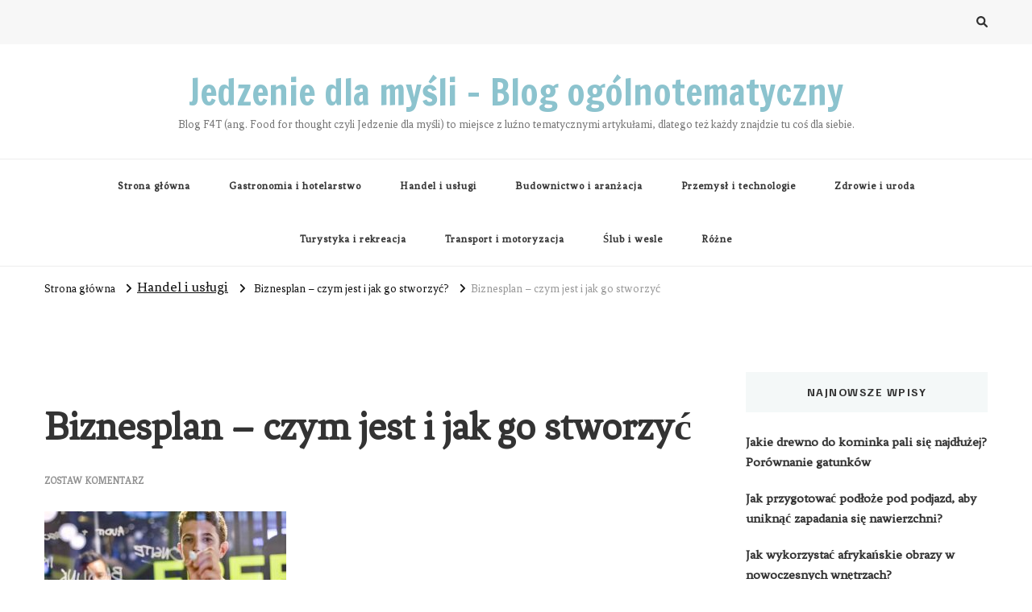

--- FILE ---
content_type: text/html; charset=UTF-8
request_url: http://f4t.pl/biznesplan-czym-jest-i-jak-go-stworzyc/biznesplan-czym-jest-i-jak-go-stworzyc-2/
body_size: 11679
content:
    <!DOCTYPE html>
    <html lang="pl-PL">
    <head itemscope itemtype="http://schema.org/WebSite">
	    <meta charset="UTF-8">
    <meta name="viewport" content="width=device-width, initial-scale=1">
    <link rel="profile" href="http://gmpg.org/xfn/11">
    <meta name='robots' content='index, follow, max-image-preview:large, max-snippet:-1, max-video-preview:-1' />

	<!-- This site is optimized with the Yoast SEO plugin v20.13 - https://yoast.com/wordpress/plugins/seo/ -->
	<title>Biznesplan – czym jest i jak go stworzyć | Jedzenie dla myśli - Blog ogólnotematyczny</title>
	<link rel="canonical" href="http://f4t.pl/biznesplan-czym-jest-i-jak-go-stworzyc/biznesplan-czym-jest-i-jak-go-stworzyc-2/" />
	<meta property="og:locale" content="pl_PL" />
	<meta property="og:type" content="article" />
	<meta property="og:title" content="Biznesplan – czym jest i jak go stworzyć | Jedzenie dla myśli - Blog ogólnotematyczny" />
	<meta property="og:url" content="http://f4t.pl/biznesplan-czym-jest-i-jak-go-stworzyc/biznesplan-czym-jest-i-jak-go-stworzyc-2/" />
	<meta property="og:site_name" content="Jedzenie dla myśli - Blog ogólnotematyczny" />
	<meta property="og:image" content="http://f4t.pl/biznesplan-czym-jest-i-jak-go-stworzyc/biznesplan-czym-jest-i-jak-go-stworzyc-2" />
	<meta property="og:image:width" content="1280" />
	<meta property="og:image:height" content="852" />
	<meta property="og:image:type" content="image/jpeg" />
	<meta name="twitter:card" content="summary_large_image" />
	<script type="application/ld+json" class="yoast-schema-graph">{"@context":"https://schema.org","@graph":[{"@type":"WebPage","@id":"http://f4t.pl/biznesplan-czym-jest-i-jak-go-stworzyc/biznesplan-czym-jest-i-jak-go-stworzyc-2/","url":"http://f4t.pl/biznesplan-czym-jest-i-jak-go-stworzyc/biznesplan-czym-jest-i-jak-go-stworzyc-2/","name":"Biznesplan – czym jest i jak go stworzyć | Jedzenie dla myśli - Blog ogólnotematyczny","isPartOf":{"@id":"https://f4t.pl/#website"},"primaryImageOfPage":{"@id":"http://f4t.pl/biznesplan-czym-jest-i-jak-go-stworzyc/biznesplan-czym-jest-i-jak-go-stworzyc-2/#primaryimage"},"image":{"@id":"http://f4t.pl/biznesplan-czym-jest-i-jak-go-stworzyc/biznesplan-czym-jest-i-jak-go-stworzyc-2/#primaryimage"},"thumbnailUrl":"http://f4t.pl/wp-content/uploads/2019/04/Biznesplan-–-czym-jest-i-jak-go-stworzyć.jpg","datePublished":"2019-05-02T14:56:51+00:00","dateModified":"2019-05-02T14:56:51+00:00","breadcrumb":{"@id":"http://f4t.pl/biznesplan-czym-jest-i-jak-go-stworzyc/biznesplan-czym-jest-i-jak-go-stworzyc-2/#breadcrumb"},"inLanguage":"pl-PL","potentialAction":[{"@type":"ReadAction","target":["http://f4t.pl/biznesplan-czym-jest-i-jak-go-stworzyc/biznesplan-czym-jest-i-jak-go-stworzyc-2/"]}]},{"@type":"ImageObject","inLanguage":"pl-PL","@id":"http://f4t.pl/biznesplan-czym-jest-i-jak-go-stworzyc/biznesplan-czym-jest-i-jak-go-stworzyc-2/#primaryimage","url":"http://f4t.pl/wp-content/uploads/2019/04/Biznesplan-–-czym-jest-i-jak-go-stworzyć.jpg","contentUrl":"http://f4t.pl/wp-content/uploads/2019/04/Biznesplan-–-czym-jest-i-jak-go-stworzyć.jpg","width":1280,"height":852},{"@type":"BreadcrumbList","@id":"http://f4t.pl/biznesplan-czym-jest-i-jak-go-stworzyc/biznesplan-czym-jest-i-jak-go-stworzyc-2/#breadcrumb","itemListElement":[{"@type":"ListItem","position":1,"name":"Home","item":"https://f4t.pl/"},{"@type":"ListItem","position":2,"name":"Biznesplan – czym jest i jak go stworzyć?","item":"https://f4t.pl/biznesplan-czym-jest-i-jak-go-stworzyc/"},{"@type":"ListItem","position":3,"name":"Biznesplan – czym jest i jak go stworzyć"}]},{"@type":"WebSite","@id":"https://f4t.pl/#website","url":"https://f4t.pl/","name":"Jedzenie dla myśli - Blog ogólnotematyczny","description":"Blog F4T (ang. Food for thought czyli Jedzenie dla myśli) to miejsce z luźno tematycznymi artykułami, dlatego też każdy znajdzie tu coś dla siebie.","potentialAction":[{"@type":"SearchAction","target":{"@type":"EntryPoint","urlTemplate":"https://f4t.pl/?s={search_term_string}"},"query-input":"required name=search_term_string"}],"inLanguage":"pl-PL"}]}</script>
	<!-- / Yoast SEO plugin. -->


<link rel='dns-prefetch' href='//fonts.googleapis.com' />
<link rel="alternate" type="application/rss+xml" title="Jedzenie dla myśli - Blog ogólnotematyczny &raquo; Kanał z wpisami" href="http://f4t.pl/feed/" />
<link rel="alternate" type="application/rss+xml" title="Jedzenie dla myśli - Blog ogólnotematyczny &raquo; Kanał z komentarzami" href="http://f4t.pl/comments/feed/" />
<link rel="alternate" type="application/rss+xml" title="Jedzenie dla myśli - Blog ogólnotematyczny &raquo; Biznesplan – czym jest i jak go stworzyć Kanał z komentarzami" href="http://f4t.pl/biznesplan-czym-jest-i-jak-go-stworzyc/biznesplan-czym-jest-i-jak-go-stworzyc-2/feed/" />
<script type="text/javascript">
window._wpemojiSettings = {"baseUrl":"https:\/\/s.w.org\/images\/core\/emoji\/14.0.0\/72x72\/","ext":".png","svgUrl":"https:\/\/s.w.org\/images\/core\/emoji\/14.0.0\/svg\/","svgExt":".svg","source":{"concatemoji":"http:\/\/f4t.pl\/wp-includes\/js\/wp-emoji-release.min.js?ver=6.3"}};
/*! This file is auto-generated */
!function(i,n){var o,s,e;function c(e){try{var t={supportTests:e,timestamp:(new Date).valueOf()};sessionStorage.setItem(o,JSON.stringify(t))}catch(e){}}function p(e,t,n){e.clearRect(0,0,e.canvas.width,e.canvas.height),e.fillText(t,0,0);var t=new Uint32Array(e.getImageData(0,0,e.canvas.width,e.canvas.height).data),r=(e.clearRect(0,0,e.canvas.width,e.canvas.height),e.fillText(n,0,0),new Uint32Array(e.getImageData(0,0,e.canvas.width,e.canvas.height).data));return t.every(function(e,t){return e===r[t]})}function u(e,t,n){switch(t){case"flag":return n(e,"\ud83c\udff3\ufe0f\u200d\u26a7\ufe0f","\ud83c\udff3\ufe0f\u200b\u26a7\ufe0f")?!1:!n(e,"\ud83c\uddfa\ud83c\uddf3","\ud83c\uddfa\u200b\ud83c\uddf3")&&!n(e,"\ud83c\udff4\udb40\udc67\udb40\udc62\udb40\udc65\udb40\udc6e\udb40\udc67\udb40\udc7f","\ud83c\udff4\u200b\udb40\udc67\u200b\udb40\udc62\u200b\udb40\udc65\u200b\udb40\udc6e\u200b\udb40\udc67\u200b\udb40\udc7f");case"emoji":return!n(e,"\ud83e\udef1\ud83c\udffb\u200d\ud83e\udef2\ud83c\udfff","\ud83e\udef1\ud83c\udffb\u200b\ud83e\udef2\ud83c\udfff")}return!1}function f(e,t,n){var r="undefined"!=typeof WorkerGlobalScope&&self instanceof WorkerGlobalScope?new OffscreenCanvas(300,150):i.createElement("canvas"),a=r.getContext("2d",{willReadFrequently:!0}),o=(a.textBaseline="top",a.font="600 32px Arial",{});return e.forEach(function(e){o[e]=t(a,e,n)}),o}function t(e){var t=i.createElement("script");t.src=e,t.defer=!0,i.head.appendChild(t)}"undefined"!=typeof Promise&&(o="wpEmojiSettingsSupports",s=["flag","emoji"],n.supports={everything:!0,everythingExceptFlag:!0},e=new Promise(function(e){i.addEventListener("DOMContentLoaded",e,{once:!0})}),new Promise(function(t){var n=function(){try{var e=JSON.parse(sessionStorage.getItem(o));if("object"==typeof e&&"number"==typeof e.timestamp&&(new Date).valueOf()<e.timestamp+604800&&"object"==typeof e.supportTests)return e.supportTests}catch(e){}return null}();if(!n){if("undefined"!=typeof Worker&&"undefined"!=typeof OffscreenCanvas&&"undefined"!=typeof URL&&URL.createObjectURL&&"undefined"!=typeof Blob)try{var e="postMessage("+f.toString()+"("+[JSON.stringify(s),u.toString(),p.toString()].join(",")+"));",r=new Blob([e],{type:"text/javascript"}),a=new Worker(URL.createObjectURL(r),{name:"wpTestEmojiSupports"});return void(a.onmessage=function(e){c(n=e.data),a.terminate(),t(n)})}catch(e){}c(n=f(s,u,p))}t(n)}).then(function(e){for(var t in e)n.supports[t]=e[t],n.supports.everything=n.supports.everything&&n.supports[t],"flag"!==t&&(n.supports.everythingExceptFlag=n.supports.everythingExceptFlag&&n.supports[t]);n.supports.everythingExceptFlag=n.supports.everythingExceptFlag&&!n.supports.flag,n.DOMReady=!1,n.readyCallback=function(){n.DOMReady=!0}}).then(function(){return e}).then(function(){var e;n.supports.everything||(n.readyCallback(),(e=n.source||{}).concatemoji?t(e.concatemoji):e.wpemoji&&e.twemoji&&(t(e.twemoji),t(e.wpemoji)))}))}((window,document),window._wpemojiSettings);
</script>
<style type="text/css">
img.wp-smiley,
img.emoji {
	display: inline !important;
	border: none !important;
	box-shadow: none !important;
	height: 1em !important;
	width: 1em !important;
	margin: 0 0.07em !important;
	vertical-align: -0.1em !important;
	background: none !important;
	padding: 0 !important;
}
</style>
	<link rel='stylesheet' id='wp-block-library-css' href='http://f4t.pl/wp-includes/css/dist/block-library/style.min.css?ver=6.3' type='text/css' media='all' />
<style id='classic-theme-styles-inline-css' type='text/css'>
/*! This file is auto-generated */
.wp-block-button__link{color:#fff;background-color:#32373c;border-radius:9999px;box-shadow:none;text-decoration:none;padding:calc(.667em + 2px) calc(1.333em + 2px);font-size:1.125em}.wp-block-file__button{background:#32373c;color:#fff;text-decoration:none}
</style>
<style id='global-styles-inline-css' type='text/css'>
body{--wp--preset--color--black: #000000;--wp--preset--color--cyan-bluish-gray: #abb8c3;--wp--preset--color--white: #ffffff;--wp--preset--color--pale-pink: #f78da7;--wp--preset--color--vivid-red: #cf2e2e;--wp--preset--color--luminous-vivid-orange: #ff6900;--wp--preset--color--luminous-vivid-amber: #fcb900;--wp--preset--color--light-green-cyan: #7bdcb5;--wp--preset--color--vivid-green-cyan: #00d084;--wp--preset--color--pale-cyan-blue: #8ed1fc;--wp--preset--color--vivid-cyan-blue: #0693e3;--wp--preset--color--vivid-purple: #9b51e0;--wp--preset--gradient--vivid-cyan-blue-to-vivid-purple: linear-gradient(135deg,rgba(6,147,227,1) 0%,rgb(155,81,224) 100%);--wp--preset--gradient--light-green-cyan-to-vivid-green-cyan: linear-gradient(135deg,rgb(122,220,180) 0%,rgb(0,208,130) 100%);--wp--preset--gradient--luminous-vivid-amber-to-luminous-vivid-orange: linear-gradient(135deg,rgba(252,185,0,1) 0%,rgba(255,105,0,1) 100%);--wp--preset--gradient--luminous-vivid-orange-to-vivid-red: linear-gradient(135deg,rgba(255,105,0,1) 0%,rgb(207,46,46) 100%);--wp--preset--gradient--very-light-gray-to-cyan-bluish-gray: linear-gradient(135deg,rgb(238,238,238) 0%,rgb(169,184,195) 100%);--wp--preset--gradient--cool-to-warm-spectrum: linear-gradient(135deg,rgb(74,234,220) 0%,rgb(151,120,209) 20%,rgb(207,42,186) 40%,rgb(238,44,130) 60%,rgb(251,105,98) 80%,rgb(254,248,76) 100%);--wp--preset--gradient--blush-light-purple: linear-gradient(135deg,rgb(255,206,236) 0%,rgb(152,150,240) 100%);--wp--preset--gradient--blush-bordeaux: linear-gradient(135deg,rgb(254,205,165) 0%,rgb(254,45,45) 50%,rgb(107,0,62) 100%);--wp--preset--gradient--luminous-dusk: linear-gradient(135deg,rgb(255,203,112) 0%,rgb(199,81,192) 50%,rgb(65,88,208) 100%);--wp--preset--gradient--pale-ocean: linear-gradient(135deg,rgb(255,245,203) 0%,rgb(182,227,212) 50%,rgb(51,167,181) 100%);--wp--preset--gradient--electric-grass: linear-gradient(135deg,rgb(202,248,128) 0%,rgb(113,206,126) 100%);--wp--preset--gradient--midnight: linear-gradient(135deg,rgb(2,3,129) 0%,rgb(40,116,252) 100%);--wp--preset--font-size--small: 13px;--wp--preset--font-size--medium: 20px;--wp--preset--font-size--large: 36px;--wp--preset--font-size--x-large: 42px;--wp--preset--spacing--20: 0.44rem;--wp--preset--spacing--30: 0.67rem;--wp--preset--spacing--40: 1rem;--wp--preset--spacing--50: 1.5rem;--wp--preset--spacing--60: 2.25rem;--wp--preset--spacing--70: 3.38rem;--wp--preset--spacing--80: 5.06rem;--wp--preset--shadow--natural: 6px 6px 9px rgba(0, 0, 0, 0.2);--wp--preset--shadow--deep: 12px 12px 50px rgba(0, 0, 0, 0.4);--wp--preset--shadow--sharp: 6px 6px 0px rgba(0, 0, 0, 0.2);--wp--preset--shadow--outlined: 6px 6px 0px -3px rgba(255, 255, 255, 1), 6px 6px rgba(0, 0, 0, 1);--wp--preset--shadow--crisp: 6px 6px 0px rgba(0, 0, 0, 1);}:where(.is-layout-flex){gap: 0.5em;}:where(.is-layout-grid){gap: 0.5em;}body .is-layout-flow > .alignleft{float: left;margin-inline-start: 0;margin-inline-end: 2em;}body .is-layout-flow > .alignright{float: right;margin-inline-start: 2em;margin-inline-end: 0;}body .is-layout-flow > .aligncenter{margin-left: auto !important;margin-right: auto !important;}body .is-layout-constrained > .alignleft{float: left;margin-inline-start: 0;margin-inline-end: 2em;}body .is-layout-constrained > .alignright{float: right;margin-inline-start: 2em;margin-inline-end: 0;}body .is-layout-constrained > .aligncenter{margin-left: auto !important;margin-right: auto !important;}body .is-layout-constrained > :where(:not(.alignleft):not(.alignright):not(.alignfull)){max-width: var(--wp--style--global--content-size);margin-left: auto !important;margin-right: auto !important;}body .is-layout-constrained > .alignwide{max-width: var(--wp--style--global--wide-size);}body .is-layout-flex{display: flex;}body .is-layout-flex{flex-wrap: wrap;align-items: center;}body .is-layout-flex > *{margin: 0;}body .is-layout-grid{display: grid;}body .is-layout-grid > *{margin: 0;}:where(.wp-block-columns.is-layout-flex){gap: 2em;}:where(.wp-block-columns.is-layout-grid){gap: 2em;}:where(.wp-block-post-template.is-layout-flex){gap: 1.25em;}:where(.wp-block-post-template.is-layout-grid){gap: 1.25em;}.has-black-color{color: var(--wp--preset--color--black) !important;}.has-cyan-bluish-gray-color{color: var(--wp--preset--color--cyan-bluish-gray) !important;}.has-white-color{color: var(--wp--preset--color--white) !important;}.has-pale-pink-color{color: var(--wp--preset--color--pale-pink) !important;}.has-vivid-red-color{color: var(--wp--preset--color--vivid-red) !important;}.has-luminous-vivid-orange-color{color: var(--wp--preset--color--luminous-vivid-orange) !important;}.has-luminous-vivid-amber-color{color: var(--wp--preset--color--luminous-vivid-amber) !important;}.has-light-green-cyan-color{color: var(--wp--preset--color--light-green-cyan) !important;}.has-vivid-green-cyan-color{color: var(--wp--preset--color--vivid-green-cyan) !important;}.has-pale-cyan-blue-color{color: var(--wp--preset--color--pale-cyan-blue) !important;}.has-vivid-cyan-blue-color{color: var(--wp--preset--color--vivid-cyan-blue) !important;}.has-vivid-purple-color{color: var(--wp--preset--color--vivid-purple) !important;}.has-black-background-color{background-color: var(--wp--preset--color--black) !important;}.has-cyan-bluish-gray-background-color{background-color: var(--wp--preset--color--cyan-bluish-gray) !important;}.has-white-background-color{background-color: var(--wp--preset--color--white) !important;}.has-pale-pink-background-color{background-color: var(--wp--preset--color--pale-pink) !important;}.has-vivid-red-background-color{background-color: var(--wp--preset--color--vivid-red) !important;}.has-luminous-vivid-orange-background-color{background-color: var(--wp--preset--color--luminous-vivid-orange) !important;}.has-luminous-vivid-amber-background-color{background-color: var(--wp--preset--color--luminous-vivid-amber) !important;}.has-light-green-cyan-background-color{background-color: var(--wp--preset--color--light-green-cyan) !important;}.has-vivid-green-cyan-background-color{background-color: var(--wp--preset--color--vivid-green-cyan) !important;}.has-pale-cyan-blue-background-color{background-color: var(--wp--preset--color--pale-cyan-blue) !important;}.has-vivid-cyan-blue-background-color{background-color: var(--wp--preset--color--vivid-cyan-blue) !important;}.has-vivid-purple-background-color{background-color: var(--wp--preset--color--vivid-purple) !important;}.has-black-border-color{border-color: var(--wp--preset--color--black) !important;}.has-cyan-bluish-gray-border-color{border-color: var(--wp--preset--color--cyan-bluish-gray) !important;}.has-white-border-color{border-color: var(--wp--preset--color--white) !important;}.has-pale-pink-border-color{border-color: var(--wp--preset--color--pale-pink) !important;}.has-vivid-red-border-color{border-color: var(--wp--preset--color--vivid-red) !important;}.has-luminous-vivid-orange-border-color{border-color: var(--wp--preset--color--luminous-vivid-orange) !important;}.has-luminous-vivid-amber-border-color{border-color: var(--wp--preset--color--luminous-vivid-amber) !important;}.has-light-green-cyan-border-color{border-color: var(--wp--preset--color--light-green-cyan) !important;}.has-vivid-green-cyan-border-color{border-color: var(--wp--preset--color--vivid-green-cyan) !important;}.has-pale-cyan-blue-border-color{border-color: var(--wp--preset--color--pale-cyan-blue) !important;}.has-vivid-cyan-blue-border-color{border-color: var(--wp--preset--color--vivid-cyan-blue) !important;}.has-vivid-purple-border-color{border-color: var(--wp--preset--color--vivid-purple) !important;}.has-vivid-cyan-blue-to-vivid-purple-gradient-background{background: var(--wp--preset--gradient--vivid-cyan-blue-to-vivid-purple) !important;}.has-light-green-cyan-to-vivid-green-cyan-gradient-background{background: var(--wp--preset--gradient--light-green-cyan-to-vivid-green-cyan) !important;}.has-luminous-vivid-amber-to-luminous-vivid-orange-gradient-background{background: var(--wp--preset--gradient--luminous-vivid-amber-to-luminous-vivid-orange) !important;}.has-luminous-vivid-orange-to-vivid-red-gradient-background{background: var(--wp--preset--gradient--luminous-vivid-orange-to-vivid-red) !important;}.has-very-light-gray-to-cyan-bluish-gray-gradient-background{background: var(--wp--preset--gradient--very-light-gray-to-cyan-bluish-gray) !important;}.has-cool-to-warm-spectrum-gradient-background{background: var(--wp--preset--gradient--cool-to-warm-spectrum) !important;}.has-blush-light-purple-gradient-background{background: var(--wp--preset--gradient--blush-light-purple) !important;}.has-blush-bordeaux-gradient-background{background: var(--wp--preset--gradient--blush-bordeaux) !important;}.has-luminous-dusk-gradient-background{background: var(--wp--preset--gradient--luminous-dusk) !important;}.has-pale-ocean-gradient-background{background: var(--wp--preset--gradient--pale-ocean) !important;}.has-electric-grass-gradient-background{background: var(--wp--preset--gradient--electric-grass) !important;}.has-midnight-gradient-background{background: var(--wp--preset--gradient--midnight) !important;}.has-small-font-size{font-size: var(--wp--preset--font-size--small) !important;}.has-medium-font-size{font-size: var(--wp--preset--font-size--medium) !important;}.has-large-font-size{font-size: var(--wp--preset--font-size--large) !important;}.has-x-large-font-size{font-size: var(--wp--preset--font-size--x-large) !important;}
.wp-block-navigation a:where(:not(.wp-element-button)){color: inherit;}
:where(.wp-block-post-template.is-layout-flex){gap: 1.25em;}:where(.wp-block-post-template.is-layout-grid){gap: 1.25em;}
:where(.wp-block-columns.is-layout-flex){gap: 2em;}:where(.wp-block-columns.is-layout-grid){gap: 2em;}
.wp-block-pullquote{font-size: 1.5em;line-height: 1.6;}
</style>
<link rel='stylesheet' id='owl-carousel-css' href='http://f4t.pl/wp-content/themes/vilva/css/owl.carousel.min.css?ver=2.3.4' type='text/css' media='all' />
<link rel='stylesheet' id='animate-css' href='http://f4t.pl/wp-content/themes/vilva/css/animate.min.css?ver=3.5.2' type='text/css' media='all' />
<link rel='stylesheet' id='vilva-google-fonts-css' href='https://fonts.googleapis.com/css?family=Fenix%3Aregular%7CFamiljen+Grotesk%3Aregular%2C500%2C600%2C700%2Citalic%2C500italic%2C600italic%2C700italic%7CFrancois+One%3Aregular' type='text/css' media='all' />
<link rel='stylesheet' id='vilva-css' href='http://f4t.pl/wp-content/themes/vilva/style.css?ver=1.2.3' type='text/css' media='all' />
<link rel='stylesheet' id='vilva-gutenberg-css' href='http://f4t.pl/wp-content/themes/vilva/css/gutenberg.min.css?ver=1.2.3' type='text/css' media='all' />
<script type='text/javascript' src='http://f4t.pl/wp-includes/js/jquery/jquery.min.js?ver=3.7.0' id='jquery-core-js'></script>
<script type='text/javascript' src='http://f4t.pl/wp-includes/js/jquery/jquery-migrate.min.js?ver=3.4.1' id='jquery-migrate-js'></script>
<link rel="https://api.w.org/" href="http://f4t.pl/wp-json/" /><link rel="alternate" type="application/json" href="http://f4t.pl/wp-json/wp/v2/media/954" /><link rel="EditURI" type="application/rsd+xml" title="RSD" href="http://f4t.pl/xmlrpc.php?rsd" />
<meta name="generator" content="WordPress 6.3" />
<link rel='shortlink' href='http://f4t.pl/?p=954' />
<link rel="alternate" type="application/json+oembed" href="http://f4t.pl/wp-json/oembed/1.0/embed?url=http%3A%2F%2Ff4t.pl%2Fbiznesplan-czym-jest-i-jak-go-stworzyc%2Fbiznesplan-czym-jest-i-jak-go-stworzyc-2%2F" />
<link rel="alternate" type="text/xml+oembed" href="http://f4t.pl/wp-json/oembed/1.0/embed?url=http%3A%2F%2Ff4t.pl%2Fbiznesplan-czym-jest-i-jak-go-stworzyc%2Fbiznesplan-czym-jest-i-jak-go-stworzyc-2%2F&#038;format=xml" />

		<!-- GA Google Analytics @ https://m0n.co/ga -->
		<script>
			(function(i,s,o,g,r,a,m){i['GoogleAnalyticsObject']=r;i[r]=i[r]||function(){
			(i[r].q=i[r].q||[]).push(arguments)},i[r].l=1*new Date();a=s.createElement(o),
			m=s.getElementsByTagName(o)[0];a.async=1;a.src=g;m.parentNode.insertBefore(a,m)
			})(window,document,'script','https://www.google-analytics.com/analytics.js','ga');
			ga('create', 'UA-9217003-38', 'auto');
			ga('send', 'pageview');
		</script>

	<style type='text/css' media='all'>     
    .content-newsletter .blossomthemes-email-newsletter-wrapper.bg-img:after,
    .widget_blossomthemes_email_newsletter_widget .blossomthemes-email-newsletter-wrapper:after{
        background: rgba(144, 186, 181, 0.8);    }
    
    /*Typography*/

    body,
    button,
    input,
    select,
    optgroup,
    textarea{
        font-family : Fenix;
        font-size   : 18px;        
    }

    :root {
	    --primary-font: Fenix;
	    --secondary-font: Familjen Grotesk;
	    --primary-color: #90BAB5;
	    --primary-color-rgb: 144, 186, 181;
	}
    
    .site-branding .site-title-wrap .site-title{
        font-size   : 45px;
        font-family : Francois One;
        font-weight : 400;
        font-style  : normal;
    }
    
    .site-branding .site-title-wrap .site-title a{
		color: #8cc3ce;
	}
    
    .custom-logo-link img{
	    width: 50px;
	    max-width: 100%;
	}

    .comment-body .reply .comment-reply-link:hover:before {
		background-image: url('data:image/svg+xml; utf-8, <svg xmlns="http://www.w3.org/2000/svg" width="18" height="15" viewBox="0 0 18 15"><path d="M934,147.2a11.941,11.941,0,0,1,7.5,3.7,16.063,16.063,0,0,1,3.5,7.3c-2.4-3.4-6.1-5.1-11-5.1v4.1l-7-7,7-7Z" transform="translate(-927 -143.2)" fill="%2390BAB5"/></svg>');
	}

	.site-header.style-five .header-mid .search-form .search-submit:hover {
		background-image: url('data:image/svg+xml; utf-8, <svg xmlns="http://www.w3.org/2000/svg" viewBox="0 0 512 512"><path fill="%2390BAB5" d="M508.5 468.9L387.1 347.5c-2.3-2.3-5.3-3.5-8.5-3.5h-13.2c31.5-36.5 50.6-84 50.6-136C416 93.1 322.9 0 208 0S0 93.1 0 208s93.1 208 208 208c52 0 99.5-19.1 136-50.6v13.2c0 3.2 1.3 6.2 3.5 8.5l121.4 121.4c4.7 4.7 12.3 4.7 17 0l22.6-22.6c4.7-4.7 4.7-12.3 0-17zM208 368c-88.4 0-160-71.6-160-160S119.6 48 208 48s160 71.6 160 160-71.6 160-160 160z"></path></svg>');
	}

	.site-header.style-seven .header-bottom .search-form .search-submit:hover {
		background-image: url('data:image/svg+xml; utf-8, <svg xmlns="http://www.w3.org/2000/svg" viewBox="0 0 512 512"><path fill="%2390BAB5" d="M508.5 468.9L387.1 347.5c-2.3-2.3-5.3-3.5-8.5-3.5h-13.2c31.5-36.5 50.6-84 50.6-136C416 93.1 322.9 0 208 0S0 93.1 0 208s93.1 208 208 208c52 0 99.5-19.1 136-50.6v13.2c0 3.2 1.3 6.2 3.5 8.5l121.4 121.4c4.7 4.7 12.3 4.7 17 0l22.6-22.6c4.7-4.7 4.7-12.3 0-17zM208 368c-88.4 0-160-71.6-160-160S119.6 48 208 48s160 71.6 160 160-71.6 160-160 160z"></path></svg>');
	}

	.site-header.style-fourteen .search-form .search-submit:hover {
		background-image: url('data:image/svg+xml; utf-8, <svg xmlns="http://www.w3.org/2000/svg" viewBox="0 0 512 512"><path fill="%2390BAB5" d="M508.5 468.9L387.1 347.5c-2.3-2.3-5.3-3.5-8.5-3.5h-13.2c31.5-36.5 50.6-84 50.6-136C416 93.1 322.9 0 208 0S0 93.1 0 208s93.1 208 208 208c52 0 99.5-19.1 136-50.6v13.2c0 3.2 1.3 6.2 3.5 8.5l121.4 121.4c4.7 4.7 12.3 4.7 17 0l22.6-22.6c4.7-4.7 4.7-12.3 0-17zM208 368c-88.4 0-160-71.6-160-160S119.6 48 208 48s160 71.6 160 160-71.6 160-160 160z"></path></svg>');
	}

	.search-results .content-area > .page-header .search-submit:hover {
		background-image: url('data:image/svg+xml; utf-8, <svg xmlns="http://www.w3.org/2000/svg" viewBox="0 0 512 512"><path fill="%2390BAB5" d="M508.5 468.9L387.1 347.5c-2.3-2.3-5.3-3.5-8.5-3.5h-13.2c31.5-36.5 50.6-84 50.6-136C416 93.1 322.9 0 208 0S0 93.1 0 208s93.1 208 208 208c52 0 99.5-19.1 136-50.6v13.2c0 3.2 1.3 6.2 3.5 8.5l121.4 121.4c4.7 4.7 12.3 4.7 17 0l22.6-22.6c4.7-4.7 4.7-12.3 0-17zM208 368c-88.4 0-160-71.6-160-160S119.6 48 208 48s160 71.6 160 160-71.6 160-160 160z"></path></svg>');
	}
           
    </style></head>

<body class="attachment attachment-template-default single single-attachment postid-954 attachmentid-954 attachment-jpeg wp-embed-responsive vilva-has-blocks underline rightsidebar" itemscope itemtype="http://schema.org/WebPage">

    <div id="page" class="site">
        <a class="skip-link" href="#content">Przejdź do treści</a>
    
    <header id="masthead" class="site-header style-one" itemscope itemtype="http://schema.org/WPHeader">
        <div class="header-t">
            <div class="container">
                    
	<nav class="secondary-menu">
                <div class="secondary-menu-list menu-modal cover-modal" data-modal-target-string=".menu-modal">
            <button class="close close-nav-toggle" data-toggle-target=".menu-modal" data-toggle-body-class="showing-menu-modal" aria-expanded="false" data-set-focus=".menu-modal">
                <span class="toggle-bar"></span>
                <span class="toggle-bar"></span>
            </button>
            <div class="mobile-menu" aria-label="Urządzenie przenośne">
                            </div>
        </div>
	</nav>
                    <div class="right">
                                                                <div class="header-search">                
                            <button class="search-toggle" data-toggle-target=".search-modal" data-toggle-body-class="showing-search-modal" data-set-focus=".search-modal .search-field" aria-expanded="false">
                                <i class="fas fa-search"></i>
                            </button>
                            <div class="header-search-wrap search-modal cover-modal" data-modal-target-string=".search-modal">
                                <div class="header-search-inner-wrap">
                                    <form role="search" method="get" class="search-form" action="http://f4t.pl/">
                    <label>
                        <span class="screen-reader-text">Szukasz czegoś?
                        </span>
                        <input type="search" class="search-field" placeholder="Wpisz i naciśnij Enter&hellip;" value="" name="s" />
                    </label>                
                    <input type="submit" id="submit-field" class="search-submit" value="Szukaj" />
                </form>                                    <button class="close" data-toggle-target=".search-modal" data-toggle-body-class="showing-search-modal" data-set-focus=".search-modal .search-field" aria-expanded="false"></button>
                                </div>
                            </div>
                        </div><!-- .header-search -->
                                
                </div><!-- .right -->
            </div>
        </div><!-- .header-t -->

        <div class="header-mid">
            <div class="container">
                        <div class="site-branding" itemscope itemtype="http://schema.org/Organization">  
            <div class="site-logo">
                            </div>

            <div class="site-title-wrap">                    <p class="site-title" itemprop="name"><a href="http://f4t.pl/" rel="home" itemprop="url">Jedzenie dla myśli &#8211; Blog ogólnotematyczny</a></p>
                                    <p class="site-description" itemprop="description">Blog F4T (ang. Food for thought czyli Jedzenie dla myśli) to miejsce z luźno tematycznymi artykułami, dlatego też każdy znajdzie tu coś dla siebie.</p>
                </div>        </div>    
                </div>
        </div><!-- .header-mid -->

        <div class="header-bottom">
            <div class="container">
                	<nav id="site-navigation" class="main-navigation" itemscope itemtype="http://schema.org/SiteNavigationElement">
                    <button class="toggle-btn" data-toggle-target=".main-menu-modal" data-toggle-body-class="showing-main-menu-modal" aria-expanded="false" data-set-focus=".close-main-nav-toggle">
                <span class="toggle-bar"></span>
                <span class="toggle-bar"></span>
                <span class="toggle-bar"></span>
            </button>
                <div class="primary-menu-list main-menu-modal cover-modal" data-modal-target-string=".main-menu-modal">
            <button class="close close-main-nav-toggle" data-toggle-target=".main-menu-modal" data-toggle-body-class="showing-main-menu-modal" aria-expanded="false" data-set-focus=".main-menu-modal"></button>
            <div class="mobile-menu" aria-label="Urządzenie przenośne">
                <div class="menu-menu-1-container"><ul id="primary-menu" class="nav-menu main-menu-modal"><li id="menu-item-347" class="menu-item menu-item-type-custom menu-item-object-custom menu-item-home menu-item-347"><a href="http://f4t.pl/">Strona główna</a></li>
<li id="menu-item-353" class="menu-item menu-item-type-taxonomy menu-item-object-category menu-item-353"><a href="http://f4t.pl/category/gastronomia-i-hotelarstwo/">Gastronomia i hotelarstwo</a></li>
<li id="menu-item-354" class="menu-item menu-item-type-taxonomy menu-item-object-category menu-item-354"><a href="http://f4t.pl/category/handel-i-uslugi/">Handel i usługi</a></li>
<li id="menu-item-351" class="menu-item menu-item-type-taxonomy menu-item-object-category menu-item-351"><a href="http://f4t.pl/category/budownictwo-i-aranzacja/">Budownictwo i aranżacja</a></li>
<li id="menu-item-355" class="menu-item menu-item-type-taxonomy menu-item-object-category menu-item-355"><a href="http://f4t.pl/category/przemysl-i-technologie/">Przemysł i technologie</a></li>
<li id="menu-item-360" class="menu-item menu-item-type-taxonomy menu-item-object-category menu-item-360"><a href="http://f4t.pl/category/zdrowie-i-uroda/">Zdrowie i uroda</a></li>
<li id="menu-item-359" class="menu-item menu-item-type-taxonomy menu-item-object-category menu-item-359"><a href="http://f4t.pl/category/turystyka-i-rekreacja/">Turystyka i rekreacja</a></li>
<li id="menu-item-358" class="menu-item menu-item-type-taxonomy menu-item-object-category menu-item-358"><a href="http://f4t.pl/category/transport-i-motoryzacja/">Transport i motoryzacja</a></li>
<li id="menu-item-357" class="menu-item menu-item-type-taxonomy menu-item-object-category menu-item-357"><a href="http://f4t.pl/category/slub-i-wesle/">Ślub i wesle</a></li>
<li id="menu-item-356" class="menu-item menu-item-type-taxonomy menu-item-object-category menu-item-356"><a href="http://f4t.pl/category/rozne/">Różne</a></li>
</ul></div>            </div>
        </div>
	</nav><!-- #site-navigation -->
                </div>
        </div><!-- .header-bottom -->
    </header>
            <div class="top-bar">
    		<div class="container">
            <div class="breadcrumb-wrapper">
                <div id="crumbs" itemscope itemtype="http://schema.org/BreadcrumbList"> 
                    <span itemprop="itemListElement" itemscope itemtype="http://schema.org/ListItem">
                        <a itemprop="item" href="http://f4t.pl"><span itemprop="name">Strona główna</span></a>
                        <meta itemprop="position" content="1" />
                        <span class="separator"><i class="fa fa-angle-right"></i></span>
                    </span><a href="http://f4t.pl/category/handel-i-uslugi/">Handel i usługi</a> <span class="separator"><i class="fa fa-angle-right"></i></span> <span itemprop="itemListElement" itemscope itemtype="http://schema.org/ListItem"><a href="http://f4t.pl/biznesplan-czym-jest-i-jak-go-stworzyc/" itemprop="item"><span itemprop="name">Biznesplan – czym jest i jak go stworzyć?<span></a><meta itemprop="position" content="2" /> <span class="separator"><i class="fa fa-angle-right"></i></span></span><span class="current" itemprop="itemListElement" itemscope itemtype="http://schema.org/ListItem"><a itemprop="item" href="http://f4t.pl/biznesplan-czym-jest-i-jak-go-stworzyc/biznesplan-czym-jest-i-jak-go-stworzyc-2/"><span itemprop="name">Biznesplan – czym jest i jak go stworzyć</span></a><meta itemprop="position" content="2" /></span></div></div><!-- .breadcrumb-wrapper -->    		</div>
    	</div>   
        <div id="content" class="site-content"><div class="container">    <div id="primary" class="content-area">	
    	<main id="main" class="site-main">

    	
<article id="post-954" class="post-954 attachment type-attachment status-inherit hentry sticky-meta">
    
	        <header class="entry-header">
            <div class="container">
                <div class="entry-meta">
                                    </div>

                <h1 class="entry-title">Biznesplan – czym jest i jak go stworzyć</h1>     

            </div>
        </header> 
    <div class="content-wrap">        <div class="article-meta">
            <div class="article-inner-meta">
                <span class="comments"><i class="far fa-comment-alt"></i><a href="http://f4t.pl/biznesplan-czym-jest-i-jak-go-stworzyc/biznesplan-czym-jest-i-jak-go-stworzyc-2/#respond">Zostaw komentarz<span class="screen-reader-text"> do Biznesplan – czym jest i jak go stworzyć</span></a></span>            </div>
        </div>
        <div class="entry-content" itemprop="text"><p class="attachment"><a href='http://f4t.pl/wp-content/uploads/2019/04/Biznesplan-–-czym-jest-i-jak-go-stworzyć.jpg'><img fetchpriority="high" width="300" height="200" src="http://f4t.pl/wp-content/uploads/2019/04/Biznesplan-–-czym-jest-i-jak-go-stworzyć-300x200.jpg" class="attachment-medium size-medium" alt="" decoding="async" srcset="http://f4t.pl/wp-content/uploads/2019/04/Biznesplan-–-czym-jest-i-jak-go-stworzyć-300x200.jpg 300w, http://f4t.pl/wp-content/uploads/2019/04/Biznesplan-–-czym-jest-i-jak-go-stworzyć-768x511.jpg 768w, http://f4t.pl/wp-content/uploads/2019/04/Biznesplan-–-czym-jest-i-jak-go-stworzyć-1024x682.jpg 1024w, http://f4t.pl/wp-content/uploads/2019/04/Biznesplan-–-czym-jest-i-jak-go-stworzyć.jpg 1280w" sizes="(max-width: 300px) 100vw, 300px" /></a></p>
</div><div class="entry-footer"></div></div></article><!-- #post-954 -->
    	</main><!-- #main -->
        
            
        <div class="additional-post">
    		<h3 class="post-title">Polecane wpisy</h3>			                <article class="post">
                    <header class="entry-header">
                        <div class="entry-meta"><span class="category"><a href="http://f4t.pl/category/all/" rel="category tag">F4T</a></span></div><h4 class="entry-title"><a href="http://f4t.pl/terapia-alkoholowa-od-czego-zaczac/" rel="bookmark">Terapia alkoholowa – od czego zacząć?</a></h4>                    </header>
                    
                    <figure class="post-thumbnail">
                        <img width="150" height="150" src="http://f4t.pl/wp-content/uploads/2024/05/terapia-alkoholowa-od-czeg-zaczac-150x150.jpg" class="attachment-thumbnail size-thumbnail wp-post-image" alt="" decoding="async" itemprop="image" loading="lazy" />                    </figure>
                </article>
			                <article class="post">
                    <header class="entry-header">
                        <div class="entry-meta"><span class="category"><a href="http://f4t.pl/category/rozne/" rel="category tag">Różne</a></span></div><h4 class="entry-title"><a href="http://f4t.pl/kurs-pr-czego-sie-na-nim-nauczysz/" rel="bookmark">Kurs PR &#8211; czego się na nim nauczysz?</a></h4>                    </header>
                    
                    <figure class="post-thumbnail">
                        <img width="150" height="150" src="http://f4t.pl/wp-content/uploads/2021/07/Kurs-PR-czego-się-na-nim-nauczysz-150x150.jpg" class="attachment-thumbnail size-thumbnail wp-post-image" alt="" decoding="async" itemprop="image" loading="lazy" />                    </figure>
                </article>
			                <article class="post">
                    <header class="entry-header">
                        <div class="entry-meta"><span class="category"><a href="http://f4t.pl/category/gastronomia-i-hotelarstwo/" rel="category tag">Gastronomia i hotelarstwo</a></span></div><h4 class="entry-title"><a href="http://f4t.pl/hotele-w-lublinie-ktory-wybrac/" rel="bookmark">Hotele w Lublinie &#8211; który wybrać?</a></h4>                    </header>
                    
                    <figure class="post-thumbnail">
                        <img width="150" height="150" src="http://f4t.pl/wp-content/uploads/2018/10/Hotele-w-Lublinie-który-wybrać-150x150.jpg" class="attachment-thumbnail size-thumbnail wp-post-image" alt="Hotele w Lublinie - który wybrać" decoding="async" itemprop="image" loading="lazy" />                    </figure>
                </article>
			    		
    	</div>
        <div id="comments" class="comments-area">

		<div id="respond" class="comment-respond">
		<h3 id="reply-title" class="comment-reply-title">Dodaj komentarz <small><a rel="nofollow" id="cancel-comment-reply-link" href="/biznesplan-czym-jest-i-jak-go-stworzyc/biznesplan-czym-jest-i-jak-go-stworzyc-2/#respond" style="display:none;">Anuluj pisanie odpowiedzi</a></small></h3><form action="http://f4t.pl/wp-comments-post.php" method="post" id="commentform" class="comment-form"><p class="comment-notes"><span id="email-notes">Twój adres e-mail nie zostanie opublikowany.</span> <span class="required-field-message">Wymagane pola są oznaczone <span class="required">*</span></span></p><p class="comment-form-comment"><label for="comment">Komentarz</label><textarea id="comment" name="comment" placeholder="Komentarz" cols="45" rows="8" aria-required="true"></textarea></p><p class="comment-form-author"><label for="author">Imię<span class="required">*</span></label><input id="author" name="author" placeholder="Imię*" type="text" value="" size="30" aria-required='true' /></p>
<p class="comment-form-email"><label for="email">E-mail<span class="required">*</span></label><input id="email" name="email" placeholder="E-mail*" type="text" value="" size="30" aria-required='true' /></p>
<p class="comment-form-url"><label for="url">Witryna internetowa</label><input id="url" name="url" placeholder="Witryna internetowa" type="text" value="" size="30" /></p>
<p class="form-submit"><input name="submit" type="submit" id="submit" class="submit" value="Opublikuj komentarz" /> <input type='hidden' name='comment_post_ID' value='954' id='comment_post_ID' />
<input type='hidden' name='comment_parent' id='comment_parent' value='0' />
</p></form>	</div><!-- #respond -->
	
</div><!-- #comments -->
    </div><!-- #primary -->


<aside id="secondary" class="widget-area" role="complementary" itemscope itemtype="http://schema.org/WPSideBar">
	
		<section id="recent-posts-8" class="widget widget_recent_entries">
		<h2 class="widget-title" itemprop="name">Najnowsze wpisy</h2>
		<ul>
											<li>
					<a href="http://f4t.pl/jakie-drewno-do-kominka-pali-sie-najdluzej-porownanie-gatunkow/">Jakie drewno do kominka pali się najdłużej? Porównanie gatunków</a>
									</li>
											<li>
					<a href="http://f4t.pl/jak-przygotowac-podloze-pod-podjazd-aby-uniknac-zapadania-sie-nawierzchni/">Jak przygotować podłoże pod podjazd, aby uniknąć zapadania się nawierzchni?</a>
									</li>
											<li>
					<a href="http://f4t.pl/jak-wykorzystac-afrykanskie-obrazy-w-nowoczesnych-wnetrzach/">Jak wykorzystać afrykańskie obrazy w nowoczesnych wnętrzach?</a>
									</li>
											<li>
					<a href="http://f4t.pl/jak-przygotowac-sie-do-pierwszego-wyjazdu-na-snowboard-do-bialki-tatrzanskiej/">Jak przygotować się do pierwszego wyjazdu na snowboard do Białki Tatrzańskiej?</a>
									</li>
											<li>
					<a href="http://f4t.pl/miod-spadziowy-wlasciwosci-zastosowania-i-korzysci-zdrowotne/">Miód spadziowy – właściwości, zastosowania i korzyści zdrowotne</a>
									</li>
					</ul>

		</section></aside><!-- #secondary -->
            
        </div><!-- .container/ -->        
    </div><!-- .error-holder/site-content -->
        <footer id="colophon" class="site-footer" itemscope itemtype="http://schema.org/WPFooter">
        <div class="footer-b">
        <div class="container">
            <div class="copyright">
                <span>&copy; prawa autorskie2026 <a href="http://f4t.pl/">Jedzenie dla myśli - Blog ogólnotematyczny</a>. Wszelkie prawa zastrzeżone.</span>Vilva | Stworzony przez <a href="https://blossomthemes.com/" rel="nofollow" target="_blank">Blossom Themes</a>.Silnik: <a href="https://wordpress.org/" target="_blank">WordPress</a> 
            </div>
            <div class="footer-social">
                            </div>
            
        </div>
    </div> <!-- .footer-b -->
        </footer><!-- #colophon -->
        <button class="back-to-top">
        <svg xmlns="http://www.w3.org/2000/svg" width="24" height="24" viewBox="0 0 24 24"><g transform="translate(-1789 -1176)"><rect width="24" height="2.667" transform="translate(1789 1176)" fill="#fff"/><path d="M-215.453,382.373-221.427,372l-5.973,10.373h4.64v8.293h2.667v-8.293Z" transform="translate(2022.427 809.333)" fill="#fff"/></g></svg>
    </button>
        </div><!-- #page -->
    <script type='text/javascript' src='http://f4t.pl/wp-content/themes/vilva/js/all.min.js?ver=6.1.1' id='all-js'></script>
<script type='text/javascript' src='http://f4t.pl/wp-content/themes/vilva/js/v4-shims.min.js?ver=6.1.1' id='v4-shims-js'></script>
<script type='text/javascript' src='http://f4t.pl/wp-content/themes/vilva/js/owl.carousel.min.js?ver=2.3.4' id='owl-carousel-js'></script>
<script type='text/javascript' src='http://f4t.pl/wp-content/themes/vilva/js/owlcarousel2-a11ylayer.min.js?ver=0.2.1' id='owlcarousel2-a11ylayer-js'></script>
<script type='text/javascript' src='http://f4t.pl/wp-includes/js/imagesloaded.min.js?ver=4.1.4' id='imagesloaded-js'></script>
<script type='text/javascript' src='http://f4t.pl/wp-includes/js/masonry.min.js?ver=4.2.2' id='masonry-js'></script>
<script type='text/javascript' id='vilva-js-extra'>
/* <![CDATA[ */
var vilva_data = {"rtl":"","auto":"1","loop":"1"};
/* ]]> */
</script>
<script type='text/javascript' src='http://f4t.pl/wp-content/themes/vilva/js/custom.min.js?ver=1.2.3' id='vilva-js'></script>
<script type='text/javascript' src='http://f4t.pl/wp-content/themes/vilva/js/modal-accessibility.min.js?ver=1.2.3' id='vilva-modal-js'></script>
<script type='text/javascript' src='http://f4t.pl/wp-includes/js/comment-reply.min.js?ver=6.3' id='comment-reply-js'></script>

</body>
</html>


--- FILE ---
content_type: text/plain
request_url: https://www.google-analytics.com/j/collect?v=1&_v=j102&a=1970229073&t=pageview&_s=1&dl=http%3A%2F%2Ff4t.pl%2Fbiznesplan-czym-jest-i-jak-go-stworzyc%2Fbiznesplan-czym-jest-i-jak-go-stworzyc-2%2F&ul=en-us%40posix&dt=Biznesplan%20%E2%80%93%20czym%20jest%20i%20jak%20go%20stworzy%C4%87%20%7C%20Jedzenie%20dla%20my%C5%9Bli%20-%20Blog%20og%C3%B3lnotematyczny&sr=1280x720&vp=1280x720&_u=IEBAAEABAAAAACAAI~&jid=1724153217&gjid=110519850&cid=125060894.1768829921&tid=UA-9217003-38&_gid=1528398168.1768829921&_r=1&_slc=1&z=1838703101
body_size: -447
content:
2,cG-4MXV616ZGB